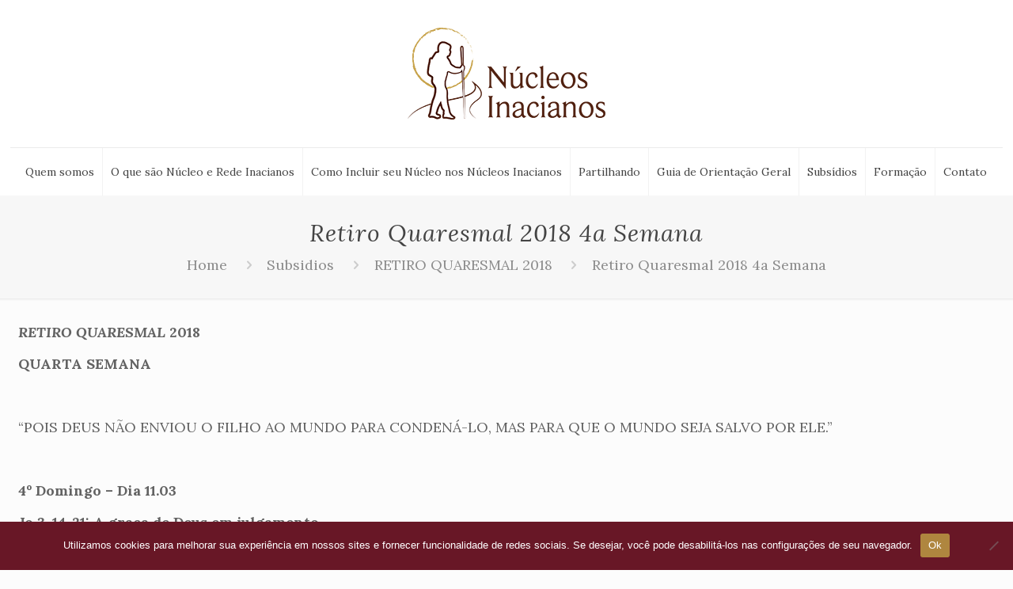

--- FILE ---
content_type: application/javascript; charset=utf-8
request_url: https://nucleosinacianos.org.br/wp-content/themes/betheme/js/parallax/smoothscroll.js?ver=17.8.2
body_size: 3517
content:
/** 
 * SmoothScroll
 * 
 * 1.4.4 | MIT license | Balazs Galambosi | http://www.smoothscroll.net/
 **/

! function() {
  function e() {
      z.keyboardSupport && m("keydown", a)
  }

  function t() {
      if (!A && document.body) {
          A = !0;
          var t = document.body,
              o = document.documentElement,
              n = window.innerHeight,
              r = t.scrollHeight;
          if (B = document.compatMode.indexOf("CSS") >= 0 ? o : t, D = t, e(), top != self) X = !0;
          else if (r > n && (t.offsetHeight <= n || o.offsetHeight <= n)) {
              var a = document.createElement("div");
              a.style.cssText = "position:absolute; z-index:-10000; top:0; left:0; right:0; height:" + B.scrollHeight + "px", document.body.appendChild(a);
              var i;
              T = function() {
                  i || (i = setTimeout(function() {
                      L || (a.style.height = "0", a.style.height = B.scrollHeight + "px", i = null)
                  }, 500))
              }, setTimeout(T, 10), m("resize", T);
              var l = {
                  attributes: !0,
                  childList: !0,
                  characterData: !1
              };
              if (M = new W(T), M.observe(t, l), B.offsetHeight <= n) {
                  var c = document.createElement("div");
                  c.style.clear = "both", t.appendChild(c)
              }
          }
          z.fixedBackground || L || (t.style.backgroundAttachment = "scroll", o.style.backgroundAttachment = "scroll")
      }
  }

  function o() {
      M && M.disconnect(), w(_, r), w("mousedown", i), w("keydown", a), w("resize", T), w("load", t)
  }

  function n(e, t, o) {
      if (p(t, o), 1 != z.accelerationMax) {
          var n = Date.now(),
              r = n - j;
          if (r < z.accelerationDelta) {
              var a = (1 + 50 / r) / 2;
              a > 1 && (a = Math.min(a, z.accelerationMax), t *= a, o *= a)
          }
          j = Date.now()
      }
      if (q.push({
              x: t,
              y: o,
              lastX: 0 > t ? .99 : -.99,
              lastY: 0 > o ? .99 : -.99,
              start: Date.now()
          }), !P) {
          var i = e === document.body,
              l = function(n) {
                  for (var r = Date.now(), a = 0, c = 0, u = 0; u < q.length; u++) {
                      var d = q[u],
                          s = r - d.start,
                          f = s >= z.animationTime,
                          m = f ? 1 : s / z.animationTime;
                      z.pulseAlgorithm && (m = x(m));
                      var w = d.x * m - d.lastX >> 0,
                          h = d.y * m - d.lastY >> 0;
                      a += w, c += h, d.lastX += w, d.lastY += h, f && (q.splice(u, 1), u--)
                  }
                  i ? window.scrollBy(a, c) : (a && (e.scrollLeft += a), c && (e.scrollTop += c)), t || o || (q = []), q.length ? V(l, e, 1e3 / z.frameRate + 1) : P = !1
              };
          V(l, e, 0), P = !0
      }
  }

  function r(e) {
      A || t();
      var o = e.target,
          r = u(o);
      if (!r || e.defaultPrevented || e.ctrlKey) return !0;
      if (h(D, "embed") || h(o, "embed") && /\.pdf/i.test(o.src) || h(D, "object") || o.shadowRoot) return !0;
      var a = -e.wheelDeltaX || e.deltaX || 0,
          i = -e.wheelDeltaY || e.deltaY || 0;
      return O && (e.wheelDeltaX && b(e.wheelDeltaX, 120) && (a = -120 * (e.wheelDeltaX / Math.abs(e.wheelDeltaX))), e.wheelDeltaY && b(e.wheelDeltaY, 120) && (i = -120 * (e.wheelDeltaY / Math.abs(e.wheelDeltaY)))), a || i || (i = -e.wheelDelta || 0), 1 === e.deltaMode && (a *= 40, i *= 40), !z.touchpadSupport && v(i) ? !0 : (Math.abs(a) > 1.2 && (a *= z.stepSize / 120), Math.abs(i) > 1.2 && (i *= z.stepSize / 120), n(r, a, i), e.preventDefault(), void l())
  }

  function a(e) {
      var t = e.target,
          o = e.ctrlKey || e.altKey || e.metaKey || e.shiftKey && e.keyCode !== K.spacebar;
      document.body.contains(D) || (D = document.activeElement);
      var r = /^(textarea|select|embed|object)$/i,
          a = /^(button|submit|radio|checkbox|file|color|image)$/i;
      if (e.defaultPrevented || r.test(t.nodeName) || h(t, "input") && !a.test(t.type) || h(D, "video") || g(e) || t.isContentEditable || o) return !0;
      if ((h(t, "button") || h(t, "input") && a.test(t.type)) && e.keyCode === K.spacebar) return !0;
      if (h(t, "input") && "radio" == t.type && R[e.keyCode]) return !0;
      var i, c = 0,
          d = 0,
          s = u(D),
          f = s.clientHeight;
      switch (s == document.body && (f = window.innerHeight), e.keyCode) {
          case K.up:
              d = -z.arrowScroll;
              break;
          case K.down:
              d = z.arrowScroll;
              break;
          case K.spacebar:
              i = e.shiftKey ? 1 : -1, d = -i * f * .9;
              break;
          case K.pageup:
              d = .9 * -f;
              break;
          case K.pagedown:
              d = .9 * f;
              break;
          case K.home:
              d = -s.scrollTop;
              break;
          case K.end:
              var m = s.scrollHeight - s.scrollTop - f;
              d = m > 0 ? m + 10 : 0;
              break;
          case K.left:
              c = -z.arrowScroll;
              break;
          case K.right:
              c = z.arrowScroll;
              break;
          default:
              return !0
      }
      n(s, c, d), e.preventDefault(), l()
  }

  function i(e) {
      D = e.target
  }

  function l() {
      clearTimeout(E), E = setInterval(function() {
          I = {}
      }, 1e3)
  }

  function c(e, t) {
      for (var o = e.length; o--;) I[F(e[o])] = t;
      return t
  }

  function u(e) {
      var t = [],
          o = document.body,
          n = B.scrollHeight;
      do {
          var r = I[F(e)];
          if (r) return c(t, r);
          if (t.push(e), n === e.scrollHeight) {
              var a = s(B) && s(o),
                  i = a || f(B);
              if (X && d(B) || !X && i) return c(t, $())
          } else if (d(e) && f(e)) return c(t, e)
      } while (e = e.parentElement)
  }

  function d(e) {
      return e.clientHeight + 10 < e.scrollHeight
  }

  function s(e) {
      var t = getComputedStyle(e, "").getPropertyValue("overflow-y");
      return "hidden" !== t
  }

  function f(e) {
      var t = getComputedStyle(e, "").getPropertyValue("overflow-y");
      return "scroll" === t || "auto" === t
  }

  function m(e, t) {
      window.addEventListener(e, t, {passive: false})
  }

  function w(e, t) {
      window.removeEventListener(e, t, {passive: false})
  }

  function h(e, t) {
      return (e.nodeName || "").toLowerCase() === t.toLowerCase()
  }

  function p(e, t) {
      e = e > 0 ? 1 : -1, t = t > 0 ? 1 : -1, (Y.x !== e || Y.y !== t) && (Y.x = e, Y.y = t, q = [], j = 0)
  }

  function v(e) {
      return e ? (N.length || (N = [e, e, e]), e = Math.abs(e), N.push(e), N.shift(), clearTimeout(C), C = setTimeout(function() {
          window.localStorage && (localStorage.SS_deltaBuffer = N.join(","))
      }, 1e3), !y(120) && !y(100)) : void 0
  }

  function b(e, t) {
      return Math.floor(e / t) == e / t
  }

  function y(e) {
      return b(N[0], e) && b(N[1], e) && b(N[2], e)
  }

  function g(e) {
      var t = e.target,
          o = !1;
      if (-1 != document.URL.indexOf("www.youtube.com/watch"))
          do
              if (o = t.classList && t.classList.contains("html5-video-controls")) break;
      while (t = t.parentNode);
      return o
  }

  function S(e) {
      var t, o, n;
      return e *= z.pulseScale, 1 > e ? t = e - (1 - Math.exp(-e)) : (o = Math.exp(-1), e -= 1, n = 1 - Math.exp(-e), t = o + n * (1 - o)), t * z.pulseNormalize
  }

  function x(e) {
      return e >= 1 ? 1 : 0 >= e ? 0 : (1 == z.pulseNormalize && (z.pulseNormalize /= S(1)), S(e))
  }

  function k(e) {
      for (var t in e) H.hasOwnProperty(t) && (z[t] = e[t])
  }
  var D, M, T, E, C, H = {
          frameRate: 150,
          animationTime: 400,
          stepSize: 100,
          pulseAlgorithm: !0,
          pulseScale: 4,
          pulseNormalize: 1,
          accelerationDelta: 50,
          accelerationMax: 3,
          keyboardSupport: !0,
          arrowScroll: 50,
          touchpadSupport: !1,
          fixedBackground: !0,
          excluded: ""
      },
      z = H,
      L = !1,
      X = !1,
      Y = {
          x: 0,
          y: 0
      },
      A = !1,
      B = document.documentElement,
      N = [],
      O = /^Mac/.test(navigator.platform),
      K = {
          left: 37,
          up: 38,
          right: 39,
          down: 40,
          spacebar: 32,
          pageup: 33,
          pagedown: 34,
          end: 35,
          home: 36
      },
      R = {
          37: 1,
          38: 1,
          39: 1,
          40: 1
      },
      q = [],
      P = !1,
      j = Date.now(),
      F = function() {
          var e = 0;
          return function(t) {
              return t.uniqueID || (t.uniqueID = e++)
          }
      }(),
      I = {};
  window.localStorage && localStorage.SS_deltaBuffer && (N = localStorage.SS_deltaBuffer.split(","));
  var _, V = function() {
          return window.requestAnimationFrame || window.webkitRequestAnimationFrame || window.mozRequestAnimationFrame || function(e, t, o) {
              window.setTimeout(e, o || 1e3 / 60)
          }
      }(),
      W = window.MutationObserver || window.WebKitMutationObserver || window.MozMutationObserver,
      $ = function() {
          var e;
          return function() {
              if (!e) {
                  var t = document.createElement("div");
                  t.style.cssText = "height:10000px;width:1px;", document.body.appendChild(t);
                  var o = document.body.scrollTop;
                  document.documentElement.scrollTop;
                  window.scrollBy(0, 3), e = document.body.scrollTop != o ? document.body : document.documentElement, window.scrollBy(0, -3), document.body.removeChild(t)
              }
              return e
          }
      }(),
      U = window.navigator.userAgent,
      G = /Edge/.test(U),
      J = /chrome/i.test(U) && !G,
      Q = /safari/i.test(U) && !G,
      Z = /mobile/i.test(U),
      ee = /Windows NT 6.1/i.test(U) && /rv:11/i.test(U),
      te = (J || Q || ee) && !Z;
  "onwheel" in document.createElement("div") ? _ = "wheel" : "onmousewheel" in document.createElement("div") && (_ = "mousewheel"), _ && te && (m(_, r), m("mousedown", i), m("load", t)), k.destroy = o, window.SmoothScrollOptions && k(window.SmoothScrollOptions), "function" == typeof define && define.amd ? define(function() {
      return k
  }) : "object" == typeof exports ? module.exports = k : window.SmoothScroll = k
}();